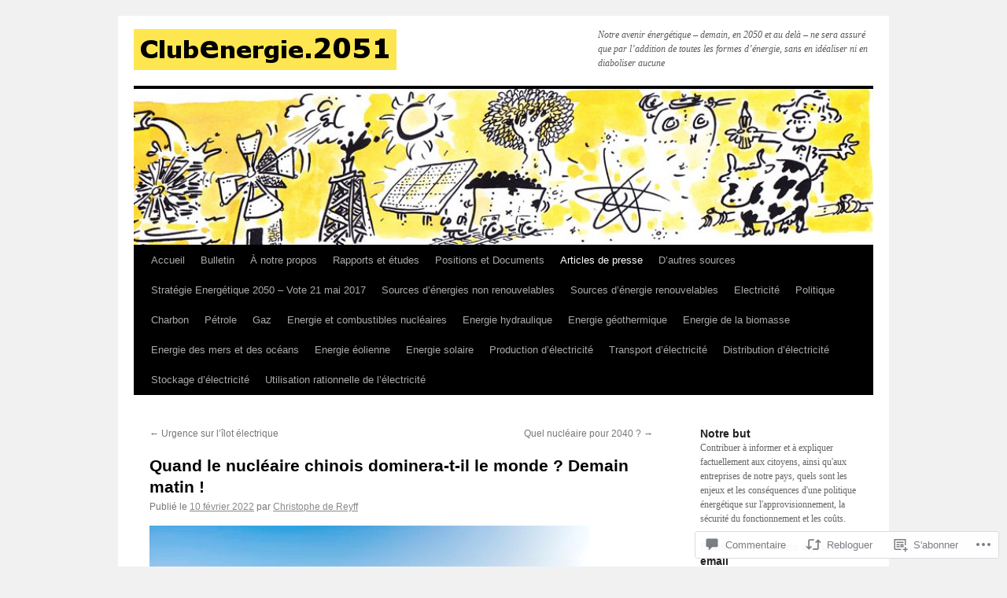

--- FILE ---
content_type: text/css;charset=utf-8
request_url: https://s0.wp.com/?custom-css=1&csblog=4a9Aq&cscache=6&csrev=14
body_size: 8
content:
#header{padding:0}#site-title{margin-top:15px;width:334px;overflow:hidden}#site-title a{background:url('https://clubenergie2051.files.wordpress.com/2015/01/logo-jaune1.png') no-repeat left center;padding:20px 0 0 334px;display:block;color:#fff}#site-description{width:350px}